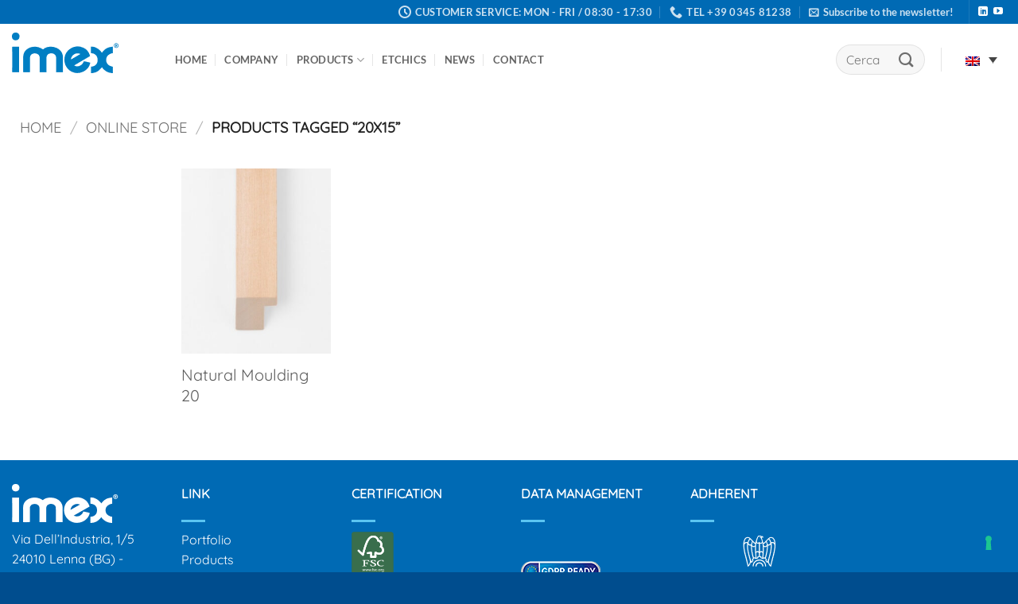

--- FILE ---
content_type: text/css
request_url: https://www.imex.it/wp-content/uploads/hurrytimer/css/2b3fd6c9000d54e7.css?ver=6.8.3
body_size: 750
content:
[class~=hurrytimer-campaign] {
  line-height: normal;
  text-align: center;
  padding: 10px 0;
}
[class~=hurrytimer-campaign] * {
  line-height: normal;
}

.hurryt-loading {
  display: none !important;
}

.hurrytimer-timer {
  display: flex;
  align-items: baseline;
  justify-content: center;
  flex-wrap: wrap;
}

.hurrytimer-timer-digit {
  font-feature-settings: "tnum";
  font-variant-numeric: tabular-nums;
}

.hurrytimer-headline {
  color: #333;
  display: block;
  margin: 5px auto;
  overflow: hidden;
}

.hurrytimer-timer-block {
  position: relative;
  display: flex;
  margin-right: 5px;
  flex-direction: column;
  align-items: center;
  justify-content: center;
  box-sizing: content-box;
  margin-bottom: 10px;
  margin-left: 5px;
}
.hurrytimer-timer-block:last-child {
  margin-right: 0;
}
.hurrytimer-timer-block:first-child {
  margin-left: 0;
}

.hurrytimer-sticky {
  margin: auto !important;
  width: 100%;
  background: #fff;
  left: 0;
  right: 0;
  z-index: 9999;
  position: fixed;
  box-shadow: 1px 1px 2px rgba(0, 0, 0, 0.05);
}
.hurrytimer-sticky.is-off {
  position: relative;
  z-index: 0;
}

.admin-bar:not(.wp-admin) .hurrytimer-sticky {
  z-index: 999999;
}

.hurrytimer-sticky-inner {
  max-width: 1200px;
  margin: auto;
  text-align: center;
  padding-left: 5px;
  padding-right: 5px;
}

.hurrytimer-button {
  display: inline-block;
  text-decoration: none;
  outline: none;
}

.hurrytimer-sticky-close {
  right: 10px;
  position: absolute;
  transform: translateY(-50%);
  top: 50%;
  background: none;
  border: none;
  padding: 0;
  margin: 0;
  width: 13px;
  height: 13px;
  cursor: pointer;
  display: flex;
}
.hurrytimer-sticky-close svg {
  fill: #333;
  width: 100%;
  height: 100%;
}
.hurrytimer-sticky-close:hover {
  opacity: 1;
  background: none;
}
.hurrytimer-campaign-10800{
    text-align: left;
    display: block;
}

.hurrytimer-campaign-10800 .hurrytimer-timer-digit,
.hurrytimer-campaign-10800 .hurrytimer-timer-sep{
    color: #5e5e5e;
    display: block;
    font-size: 26px;
}

.hurrytimer-campaign-10800 .hurrytimer-timer{
justify-content:flex-start}.hurrytimer-campaign-10800 .hurrytimer-timer-label{
    font-size: 12px;
    color: #5e5e5e;
    text-transform: uppercase;
    display: block;
}



.hurrytimer-campaign-10800 .hurrytimer-headline{
    font-size: 16px;
    color: #5e5e5e;
    margin-bottom: 5px;

}

.hurrytimer-campaign-10800 .hurrytimer-button-wrap{
    margin-top: 5px;

}
.hurrytimer-campaign-10800 .hurrytimer-button{
    font-size: 15px;
    color: #fff;
    background-color: #000;
    border-radius: 3px;
    padding: 10px 15px;
}

@media(max-width:425px) {
.hurrytimer-campaign-10800 .hurrytimer-button-wrap,
.hurrytimer-campaign-10800 .hurrytimer-headline
{
    margin-left: 0;
    margin-right: 0;
}
}

.hurrytimer-campaign-10799{
    text-align: left;
    display: block;
}

.hurrytimer-campaign-10799 .hurrytimer-timer-digit,
.hurrytimer-campaign-10799 .hurrytimer-timer-sep{
    color: #5e5e5e;
    display: block;
    font-size: 26px;
}

.hurrytimer-campaign-10799 .hurrytimer-timer{
justify-content:flex-start}.hurrytimer-campaign-10799 .hurrytimer-timer-label{
    font-size: 12px;
    color: #5e5e5e;
    text-transform: uppercase;
    display: block;
}



.hurrytimer-campaign-10799 .hurrytimer-headline{
    font-size: 16px;
    color: #5e5e5e;
    margin-bottom: 5px;

}

.hurrytimer-campaign-10799 .hurrytimer-button-wrap{
    margin-top: 5px;

}
.hurrytimer-campaign-10799 .hurrytimer-button{
    font-size: 15px;
    color: #fff;
    background-color: #000;
    border-radius: 3px;
    padding: 10px 15px;
}

@media(max-width:425px) {
.hurrytimer-campaign-10799 .hurrytimer-button-wrap,
.hurrytimer-campaign-10799 .hurrytimer-headline
{
    margin-left: 0;
    margin-right: 0;
}
}

--- FILE ---
content_type: text/css
request_url: https://www.imex.it/wp-content/themes/flatsome-child/style.css?ver=3.0
body_size: 2107
content:
/*
Theme Name: Flatsome Child
Description: This is a child theme for Flatsome Theme
Author: UX Themes
Template: flatsome
Version: 3.0
*/

/*************** ADD CUSTOM CSS HERE.   ***************/


@media only screen and (max-width: 48em) {
/*************** ADD MOBILE ONLY CSS HERE  ***************/


}

.button-none { display: none !important; }

/* Message Logged in */

.page-id-5530 .woocommerce,
.page-id-7922 .woocommerce{
  display: flex;
  flex-direction: column;
  justify-content: center;
  text-align: center;
  min-height: 70vh;
}

.woocommerce .row {
	text-align: left ;
}

.page-id-5530 .woocommerce a,
.page-id-7922 .woocommerce a{
  text-decoration: underline;
  font-weight: bold;
}

@media (min-width: 991px) {
.shipping__table td:not(.shipping__list .shipping__list_item) {  margin-top: 2.5rem; display: block; }
.shipping__list .shipping__list_item { margin-top: 0; display: flex !important; }
}

.shipping__list_label { opacity: 1; }
.shipping__list_label span { font-size: 14.4px !important; }

.tax-rate, .cart_item { position: relative !important; }

tr.tax-rate:after, tr.cart_item:after {
    content: "";
    background-color: rgb(0 0 0 / 7%);
    height: 2px;
    width: 100%;
    position: absolute;
    bottom: 0%;
    left: 0%;
}

.nav>li.html { font-size: unset; }

/* Hide search in all website */
/*.html_top_right_text .aws-container .aws-search-form { display: none !important; }*/
/* Show search only in shop */
/*.woocommerce .aws-container .aws-search-form { display: flex !important; }
.woocommerce .header-search-form { display: none !important; }*/

.lity {
	background: rgb(0 0 0 / 50%) !important;
}

.aws-container .aws-search-field,
.aws-container .aws-search-form .aws-form-btn{
	box-shadow: none !important;
	border-color: rgba(0,0,0,.09);
	background-color: rgba(0,0,0,.03);
	border-radius: 99px  0  0 99px !important;
	border-right: none;
}

.aws-container .aws-search-form .aws-form-btn {
	border-radius: 0  99px  99px 0 !important;
	margin: 0;
	border-left: none;
}

.aws-container .aws-search-field:focus {
	background-color: rgba(0,0,0,.03); !important;
}

.aws-container .aws-search-form {
	height: 2.507em !important;
}

.portfolio-box h6 { text-transform: unset; font-size: 20px; }

/* Related Product Full */
.related .row.row-small{
	max-width: none;
}

/* .portfolio-related .row.row-small {  } */

.related { text-align: center; }

/* Fluent Form hidden */
.fluentform-product-opener { display: none; }

.single-product .product-title { margin-bottom: 0; }

/* Remove Default Ordering */
.woocommerce-ordering,
.woocommerce-result-count{ display: none; }

.counter-metri-lineari #metri-lineari-selezionati,
.counter-metri-lineari #totale-selezionato{
    padding: 0 20px;
}

/* Shop Style */
.woocommerce-loop-product__title { font-size: 20px; margin-bottom: -5px !important; }
.woocommerce-loop-product__title a { color: #5e5e5e; }

/* Filter Style */
.yith-wcan-filters .yith-wcan-filter h4 { font-weight: bold; }
.yith-wcan-filters .yith-wcan-filter label { font-weight: normal; }

/* Align center Sidebar Shop */
div#shop-sidebar {
	display: flex;
	justify-content: center;
}

#footer .container {
	max-width: none;
}

.wpml-ls-legacy-dropdown { width: auto; }

.colonna-dx .woocommerce-breadcrumb,
.colonna-related .related
{ display: none; }

.breadcrumbs { padding: 10px; }

th, td { border: none; }

.woocommerce-variations-table .quantity label,
.woocommerce-variations-table thead
{
	display:none;
}

.counter-metri-lineari .value
{
	text-align:right;
}

tbody.counter-metri-lineari td
{
	padding-top:0px !important;
	padding-bottom:0px !important;
}

.variations-table-recap td
{
	padding:0px 5px !important;
  padding-bottom:0px !important;
	padding-top:10px !important;
}

.variations-table-recap .value
{
	text-align:right;
	padding-right:15px;
}

.woocommerce-variations-table tr td:first-child
{
	padding-left:0px !important;
}

.variations-table-multiple-quantity-add-to-cart-products
{
	display:flex;
	justify-content:flex-end;
}

.variations-table-multiple-quantity-add-to-cart-products .plus,
.variations-table-multiple-quantity-add-to-cart-products .minus
{
	width:40px !important;
  border-radius:0px !important;
  outline:none;
	background-color:white;
  border:1px solid rgb(204 204 204);
  cursor:pointer;
}

.variations-table-value .variation-stock
{
	font-size:12px;
}

.variations-table-multiple-quantity-add-to-cart-products .plus:hover,
.variations-table-multiple-quantity-add-to-cart-products .minus:hover
{
	color:White;
	background-color:#007ec3;
}

.quantity input.qty
{
	width:50px !important;
  text-align:center;
  margin-right:-1px;
  margin-left:-1px;
  font-weight:bold;
  color:inherit;
}


.woocommerce-variations-table .variations-table-value
{
	line-height:20px;
	font-size:13px;
}

.woocommerce-variations-table tr
{
	border:none;
	background:inherit !important;
}

.variations-table-recap .row
{
	display:flex;
	justify-content:space-between;
}

.woocommerce-variations-table  input.qty
{
	float:right;
}


.variations-table-recap
{
	margin-bottom:30px;
}

.single-product .product_cat-scelta-multipla .product_meta h2
{
	margin-top:40px;
	font-size:17px;
	margin-bottom:0px;
	font-weight:500;
}

.variations-table-recap .value
{
	font-weight:bold;
	font-size:15px;
}

.woocommerce-variations-table span.amount
{
	font-weight:bold;
}

.woocommerce-variations-table .quantity input
{
	width:70px;
}

input[type=number]::-webkit-inner-spin-button, 
input[type=number]::-webkit-outer-spin-button {  

   opacity: 1 !important;

}

body .woocommerce-variations-table input[type=number]{
	-webkit-appearance:auto !important;
	-moz-appearance: auto !important;
	appearance:auto !important;
}

/* Single Product */

body.woocommerce div.product .images, body.woocommerce-page div.product .images, .woocommerce div.product .images { margin-bottom: 0 !important; }

.container-single { display: flex; }

.counter-metri-lineari .value { font-weight: bold; }
#totale-selezionato.value {
    font-weight: normal !important;
}

.single-product { color: #444; }

.woocommerce-product-details__short-description p { margin-top: 0 !important; margin-bottom: 20px !important; }
.counter-metri-lineari::before {
  content: '';
  display: block;
  height: 30px;
 }

.woocommerce-product-gallery__trigger { display: none; }

 .sku_wrapper, .price, .posted_in, .woocommerce-tabs { display: none !important; }

.container-dx {
	display: flex;
	flex-direction: column;
	justify-content: space-between;
}

.product_fields, .color-picker {
	padding: 0 20px;
	
}

.product_fields p {
	font-size: 15px;
	font-weight: 600;
}

.woocommerce-variations-table .variations-table-value, .variations-table-value .variation-stock, .input-text { font-size: 15px !important; }
.variation-attribute { font-weight: 700; }
.woocommerce-variations-table span.amount { color: #007ec3; font-size: 15px; font-weight: 400 !important;  }


.product_fields span {
	font-weight: 400;
}

.disponibilita_legno_calo { position: absolute; bottom: -30px; z-index: 10; margin-bottom: 0 !important; font-size: 15px !important; }

.product_fields .disponibilita_legno { font-weight: 400; margin-top: -15px !important; }
.margin-0, .summary h1 { margin: 0 !important; }

.single-product .entry-content p {
    margin-bottom: 15px;
	margin-top: 8px;
}

button#variations-table-multiple-add-to-cart-btn {
    background-color: #007ec3;
    color: #fff;
    border-radius: 4px;
    border: none;
    cursor: pointer;
    padding: 6px 10px;
	float: right;
}

.sbHolder { display: none; }

--- FILE ---
content_type: image/svg+xml
request_url: https://www.imex.it/wp-content/uploads/2023/07/logo-fsc-footer-n-v3-1.svg
body_size: 7344
content:
<?xml version="1.0" encoding="UTF-8" standalone="no"?>
<svg
   xmlns:dc="http://purl.org/dc/elements/1.1/"
   xmlns:cc="http://creativecommons.org/ns#"
   xmlns:rdf="http://www.w3.org/1999/02/22-rdf-syntax-ns#"
   xmlns:svg="http://www.w3.org/2000/svg"
   xmlns="http://www.w3.org/2000/svg"
   viewBox="0 0 233.33333 114.66667"
   height="114.66667"
   width="233.33333"
   xml:space="preserve"
   id="svg2"
   version="1.1"><metadata
     id="metadata8"><rdf:RDF><cc:Work
         rdf:about=""><dc:format>image/svg+xml</dc:format><dc:type
           rdf:resource="http://purl.org/dc/dcmitype/StillImage" /></cc:Work></rdf:RDF></metadata><defs
     id="defs6"><clipPath
       id="clipPath18"
       clipPathUnits="userSpaceOnUse"><path
         id="path16"
         d="M 0,86 H 175 V 0 H 0 Z" /></clipPath></defs><g
     transform="matrix(1.3333333,0,0,-1.3333333,0,114.66667)"
     id="g10"><g
       id="g12"><g
         clip-path="url(#clipPath18)"
         id="g14"><g
           transform="translate(2.7791,73.9319)"
           id="g20"><path
             id="path22"
             style="fill:#396e4c;fill-opacity:1;fill-rule:nonzero;stroke:none"
             d="m 0,0 h 44.951 c 1.395,0 2.524,-1.128 2.524,-2.52 v -53.704 c 0,-1.392 -1.129,-2.52 -2.524,-2.52 H 0 c -1.395,0 -2.524,1.128 -2.524,2.52 V -2.52 C -2.524,-1.128 -1.395,0 0,0" /></g><g
           transform="translate(2.7791,73.9319)"
           id="g24"><path
             id="path26"
             style="fill:none;stroke:#396e4c;stroke-width:0.50400001;stroke-linecap:butt;stroke-linejoin:miter;stroke-miterlimit:4;stroke-dasharray:none;stroke-opacity:1"
             d="m 0,0 h 44.951 c 1.395,0 2.524,-1.128 2.524,-2.52 v -53.704 c 0,-1.392 -1.129,-2.52 -2.524,-2.52 H 0 c -1.395,0 -2.524,1.128 -2.524,2.52 V -2.52 C -2.524,-1.128 -1.395,0 0,0 Z" /></g><g
           transform="translate(13.7917,27.1022)"
           id="g28"><path
             id="path30"
             style="fill:#ffffff;fill-opacity:1;fill-rule:nonzero;stroke:none"
             d="m 0,0 -0.785,2.452 h 0.452 L 0.078,1.04 0.224,0.512 C 0.229,0.536 0.275,0.704 0.36,1.014 l 0.406,1.438 h 0.441 l 0.379,-1.419 0.125,-0.47 0.148,0.471 0.447,1.42 h 0.42 L 1.908,0.002 H 1.472 L 1.073,1.469 0.974,1.887 0.449,0 Z" /></g><g
           transform="translate(17.4356,27.1022)"
           id="g32"><path
             id="path34"
             style="fill:#ffffff;fill-opacity:1;fill-rule:nonzero;stroke:none"
             d="m 0,0 -0.785,2.452 h 0.452 L 0.077,1.04 0.223,0.512 C 0.23,0.536 0.274,0.704 0.361,1.014 L 0.764,2.452 H 1.205 L 1.586,1.033 1.709,0.563 1.857,1.034 2.305,2.454 H 2.726 L 1.907,0.002 H 1.472 L 1.071,1.469 0.972,1.887 0.445,0 Z" /></g><g
           transform="translate(21.0775,27.1022)"
           id="g36"><path
             id="path38"
             style="fill:#ffffff;fill-opacity:1;fill-rule:nonzero;stroke:none"
             d="m 0,0 -0.783,2.452 h 0.45 L 0.078,1.04 0.225,0.512 C 0.23,0.536 0.276,0.704 0.361,1.014 l 0.405,1.438 h 0.441 l 0.381,-1.419 0.123,-0.47 0.148,0.471 0.449,1.42 h 0.42 L 1.91,0.002 H 1.473 L 1.074,1.469 0.974,1.887 0.449,0 Z" /></g><path
           id="path40"
           style="fill:#ffffff;fill-opacity:1;fill-rule:nonzero;stroke:none"
           d="m 23.897,27.574 h 0.49 v -0.472 h -0.49 z" /><g
           transform="translate(25.125,27.1022)"
           id="g42"><path
             id="path44"
             style="fill:#ffffff;fill-opacity:1;fill-rule:nonzero;stroke:none"
             d="M 0,0 V 2.13 H -0.374 V 2.452 H 0 v 0.261 c 0,0.165 0.015,0.285 0.045,0.363 0.041,0.108 0.117,0.195 0.222,0.262 0.104,0.068 0.251,0.101 0.44,0.101 0.121,0 0.255,-0.014 0.401,-0.04 L 1.045,3.038 C 0.954,3.053 0.869,3.061 0.791,3.061 0.66,3.061 0.566,3.035 0.513,2.981 0.458,2.925 0.432,2.827 0.432,2.68 V 2.455 H 0.929 V 2.132 H 0.432 V 0.003 L 0,0.003 Z" /></g><g
           transform="translate(26.2733,27.8436)"
           id="g46"><path
             id="path48"
             style="fill:#ffffff;fill-opacity:1;fill-rule:nonzero;stroke:none"
             d="m 0,0 0.433,0.054 c 0.023,-0.165 0.088,-0.288 0.197,-0.379 0.111,-0.083 0.262,-0.128 0.457,-0.128 0.197,0 0.343,0.04 0.437,0.115 0.096,0.081 0.144,0.172 0.144,0.275 0,0.095 -0.042,0.169 -0.127,0.223 C 1.481,0.196 1.336,0.244 1.104,0.301 0.792,0.376 0.576,0.444 0.453,0.498 0.328,0.558 0.234,0.633 0.173,0.731 0.108,0.832 0.077,0.94 0.077,1.059 c 0,0.111 0.025,0.213 0.08,0.304 0.05,0.094 0.12,0.171 0.208,0.234 0.07,0.044 0.158,0.085 0.275,0.122 0.117,0.03 0.239,0.046 0.373,0.046 0.197,0 0.371,-0.026 0.522,-0.083 C 1.686,1.626 1.796,1.552 1.868,1.457 1.939,1.363 1.988,1.235 2.016,1.076 L 1.592,1.019 C 1.574,1.147 1.518,1.247 1.429,1.319 1.338,1.39 1.208,1.426 1.045,1.426 0.849,1.426 0.711,1.395 0.626,1.332 0.539,1.267 0.501,1.196 0.501,1.11 0.501,1.056 0.516,1.006 0.552,0.963 0.587,0.922 0.641,0.883 0.718,0.852 0.758,0.837 0.885,0.801 1.091,0.746 1.393,0.669 1.606,0.604 1.725,0.555 1.845,0.502 1.941,0.432 2.008,0.336 2.076,0.242 2.112,0.122 2.112,-0.02 2.112,-0.157 2.068,-0.285 1.985,-0.41 1.904,-0.532 1.782,-0.627 1.625,-0.692 1.466,-0.76 1.287,-0.794 1.088,-0.794 0.76,-0.794 0.507,-0.728 0.333,-0.595 0.16,-0.464 0.048,-0.262 0,0" /></g><g
           transform="translate(30.5257,27.9993)"
           id="g50"><path
             id="path52"
             style="fill:#ffffff;fill-opacity:1;fill-rule:nonzero;stroke:none"
             d="M 0,0 0.422,-0.057 C 0.376,-0.336 0.257,-0.555 0.071,-0.711 c -0.193,-0.16 -0.427,-0.238 -0.701,-0.238 -0.347,0 -0.626,0.111 -0.836,0.326 -0.211,0.221 -0.317,0.535 -0.317,0.942 0,0.267 0.046,0.499 0.135,0.698 0.091,0.196 0.228,0.346 0.415,0.444 0.186,0.102 0.387,0.15 0.606,0.15 0.276,0 0.499,-0.067 0.676,-0.204 C 0.223,1.272 0.338,1.079 0.385,0.828 L -0.039,0.774 c -0.038,0.162 -0.109,0.288 -0.211,0.371 -0.1,0.083 -0.22,0.124 -0.365,0.124 -0.216,0 -0.39,-0.074 -0.526,-0.222 -0.135,-0.153 -0.203,-0.392 -0.203,-0.716 0,-0.326 0.066,-0.568 0.197,-0.715 0.13,-0.151 0.301,-0.225 0.51,-0.225 0.168,0 0.309,0.05 0.424,0.15 C -0.103,-0.362 -0.029,-0.208 0,0" /></g><path
           id="path54"
           style="fill:#ffffff;fill-opacity:1;fill-rule:nonzero;stroke:none"
           d="M 31.41,27.574 H 31.9 V 27.102 H 31.41 Z" /><g
           transform="translate(32.7422,28.3307)"
           id="g56"><path
             id="path58"
             style="fill:#ffffff;fill-opacity:1;fill-rule:nonzero;stroke:none"
             d="m 0,0 c 0,-0.313 0.072,-0.55 0.216,-0.706 0.142,-0.156 0.322,-0.234 0.538,-0.234 0.214,0 0.394,0.078 0.536,0.237 0.143,0.156 0.216,0.395 0.216,0.717 0,0.305 -0.073,0.535 -0.217,0.69 C 1.147,0.86 0.966,0.939 0.754,0.939 0.536,0.939 0.358,0.86 0.216,0.706 0.071,0.549 0,0.313 0,0 m -0.442,-0.003 c 0,0.456 0.131,0.792 0.393,1.011 0.219,0.18 0.487,0.27 0.801,0.27 0.352,0 0.637,-0.111 0.86,-0.329 0.222,-0.22 0.332,-0.525 0.332,-0.915 0,-0.316 -0.048,-0.564 -0.147,-0.746 -0.098,-0.18 -0.242,-0.319 -0.43,-0.421 -0.185,-0.1 -0.393,-0.149 -0.615,-0.149 -0.357,0 -0.644,0.111 -0.865,0.329 -0.218,0.222 -0.329,0.537 -0.329,0.95" /></g><g
           transform="translate(35.1851,27.1022)"
           id="g60"><path
             id="path62"
             style="fill:#ffffff;fill-opacity:1;fill-rule:nonzero;stroke:none"
             d="M 0,0 V 2.452 H 0.381 V 2.076 c 0.101,0.176 0.192,0.291 0.276,0.347 0.084,0.057 0.177,0.083 0.275,0.083 0.147,0 0.295,-0.041 0.447,-0.134 L 1.225,1.993 C 1.122,2.047 1.019,2.073 0.912,2.073 0.82,2.073 0.737,2.047 0.66,1.993 0.587,1.939 0.533,1.862 0.501,1.765 0.453,1.618 0.43,1.458 0.43,1.282 v -1.28 l -0.43,0 z" /></g><g
           transform="translate(37.0516,28.3738)"
           id="g64"><path
             id="path66"
             style="fill:#ffffff;fill-opacity:1;fill-rule:nonzero;stroke:none"
             d="m 0,0 c 0,-0.322 0.071,-0.558 0.202,-0.706 0.132,-0.149 0.302,-0.22 0.502,-0.22 0.202,0 0.369,0.071 0.504,0.217 0.134,0.15 0.202,0.379 0.202,0.695 0,0.301 -0.068,0.529 -0.209,0.681 C 1.064,0.82 0.896,0.896 0.698,0.896 0.504,0.896 0.341,0.822 0.205,0.671 0.069,0.518 0,0.294 0,0 m -0.353,-1.472 0.432,-0.057 c 0.018,-0.128 0.064,-0.217 0.144,-0.279 0.107,-0.075 0.253,-0.117 0.437,-0.117 0.197,0 0.353,0.04 0.461,0.117 0.107,0.077 0.181,0.187 0.221,0.325 0.022,0.085 0.031,0.264 0.03,0.537 -0.188,-0.218 -0.426,-0.326 -0.706,-0.326 -0.355,0 -0.626,0.122 -0.819,0.366 -0.192,0.243 -0.288,0.535 -0.288,0.875 0,0.233 0.045,0.45 0.131,0.648 0.091,0.197 0.216,0.349 0.386,0.457 0.166,0.11 0.363,0.161 0.588,0.161 0.302,0 0.549,-0.121 0.745,-0.36 V 1.181 H 1.802 V -0.937 C 1.802,-1.318 1.762,-1.589 1.68,-1.749 1.601,-1.907 1.472,-2.033 1.298,-2.125 1.122,-2.218 0.906,-2.263 0.652,-2.263 c -0.304,0 -0.549,0.064 -0.737,0.195 -0.185,0.132 -0.276,0.331 -0.268,0.596" /></g><g
           transform="translate(26.1592,69.8258)"
           id="g68"><path
             id="path70"
             style="fill:#ffffff;fill-opacity:1;fill-rule:nonzero;stroke:none"
             d="m 0,0 c -7.785,0 -10.536,-11.628 -13.098,-20.979 -0.923,0.9 -3.773,3.628 -3.776,3.625 -0.574,0.546 -1.23,0.37 -1.636,-0.01 -0.404,-0.39 -0.462,-1.112 0,-1.549 0.023,-0.019 3.861,-3.696 5.19,-4.97 0.365,-0.342 0.894,-0.544 1.421,-0.245 0.55,0.321 0.626,0.897 0.64,0.897 4.545,19.573 8.609,21.033 11.247,21.033 2.219,0 4.776,-1.575 4.776,-4.727 3.309,0 5.384,-4.172 2.719,-6.746 2.209,-1.025 3.192,-2.289 3.192,-3.885 0,-1.599 -1.395,-3.23 -3.426,-3.225 -2.015,0 -3.041,1.244 -4.613,1.246 -0.711,0 -1.146,-0.551 -1.146,-1.095 v -3.954 h -2.967 v 3.937 c -0.004,0.618 -0.479,1.103 -1.066,1.103 -0.011,0 -0.256,-0.006 -0.25,-0.012 l -3.972,-0.474 c -0.48,-0.067 -0.922,-0.567 -0.922,-1.086 0,-0.606 0.514,-1.105 1.219,-1.099 0.089,0 0.209,0 0.198,0.011 -0.006,0 2.515,0.31 2.515,0.31 v -3.901 c 0,-0.497 0.583,-0.978 1.105,-0.979 h 5.279 c 0.615,0 1.147,0.509 1.147,1.108 v 3.561 c 1.104,-0.649 2.639,-0.899 3.43,-0.899 2.959,0 5.786,2.236 5.772,5.513 -0.011,2.977 -2.377,4.459 -2.377,4.459 1.389,3.558 -0.855,6.989 -3.77,7.944 C 5.78,-1.42 2.52,0 0,0" /></g><g
           transform="translate(26.1592,69.8258)"
           id="g72"><path
             id="path74"
             style="fill:#ffffff;fill-opacity:1;fill-rule:nonzero;stroke:none"
             d="m 0,0 c -7.785,0 -10.536,-11.628 -13.098,-20.979 -0.923,0.9 -3.773,3.628 -3.776,3.625 -0.574,0.546 -1.23,0.37 -1.636,-0.01 -0.404,-0.39 -0.462,-1.112 0,-1.549 0.023,-0.019 3.861,-3.696 5.19,-4.97 0.365,-0.342 0.894,-0.544 1.421,-0.245 0.55,0.321 0.626,0.897 0.64,0.897 4.545,19.573 8.609,21.033 11.247,21.033 2.219,0 4.776,-1.575 4.776,-4.727 3.309,0 5.384,-4.172 2.719,-6.746 2.209,-1.025 3.192,-2.289 3.192,-3.885 0,-1.599 -1.395,-3.23 -3.426,-3.225 -2.015,0 -3.041,1.244 -4.613,1.246 -0.711,0 -1.146,-0.551 -1.146,-1.095 v -3.954 h -2.967 v 3.937 c -0.004,0.618 -0.479,1.103 -1.066,1.103 -0.011,0 -0.256,-0.006 -0.25,-0.012 l -3.972,-0.474 c -0.48,-0.067 -0.922,-0.567 -0.922,-1.086 0,-0.606 0.514,-1.105 1.219,-1.099 0.089,0 0.209,0 0.198,0.011 -0.006,0 2.515,0.31 2.515,0.31 v -3.901 c 0,-0.497 0.583,-0.978 1.105,-0.979 h 5.279 c 0.615,0 1.147,0.509 1.147,1.108 v 3.561 c 1.104,-0.649 2.639,-0.899 3.43,-0.899 2.959,0 5.786,2.236 5.772,5.513 -0.011,2.977 -2.377,4.459 -2.377,4.459 1.389,3.558 -0.855,6.989 -3.77,7.944 C 5.78,-1.42 2.52,0 0,0" /></g><g
           transform="translate(22.8346,38.7006)"
           id="g76"><path
             id="path78"
             style="fill:#ffffff;fill-opacity:1;fill-rule:nonzero;stroke:none"
             d="m 0,0 c 0,-0.92 1.07,-1.473 2.827,-2.277 1.396,-0.628 2.199,-1.291 2.199,-1.823 0,-0.863 -0.968,-1.17 -1.872,-1.17 -1.403,0 -2.231,0.537 -2.689,1.739 L 0.428,-3.426 H 0.314 c -0.248,0 -0.443,-0.011 -0.553,-0.144 -0.097,-0.12 -0.071,-0.28 -0.026,-0.437 -0.005,0.003 0.307,-1.237 0.307,-1.237 0.082,-0.302 0.195,-0.349 0.695,-0.443 0.219,-0.037 1.352,-0.227 2.31,-0.227 2.677,0 3.874,1.045 3.874,2.081 0,0.754 -0.777,1.476 -2.456,2.279 l -0.764,0.353 c -1.149,0.526 -1.839,0.84 -1.839,1.394 0,0.535 0.716,0.911 1.746,0.911 1.338,0 1.697,-0.72 1.861,-1.348 l 0.03,-0.118 h 0.128 c 0.298,0 0.486,0.023 0.595,0.14 0.067,0.065 0.09,0.156 0.077,0.264 L 6.193,1.111 C 6.164,1.453 5.891,1.504 5.513,1.575 5.065,1.654 4.525,1.746 3.711,1.746 1.389,1.746 0,1.093 0,0" /></g><g
           transform="translate(30.5427,36.535)"
           id="g80"><path
             id="path82"
             style="fill:#ffffff;fill-opacity:1;fill-rule:nonzero;stroke:none"
             d="m 0,0 c 0,-1.86 1.682,-3.747 4.896,-3.747 1.624,0 2.538,0.355 3.217,0.703 L 8.3,-2.949 7.999,-2.633 8.015,-2.648 c -0.07,0.099 -0.128,0.114 -0.234,0.114 L 7.622,-2.585 C 7.378,-2.694 6.634,-3.026 5.284,-3.026 c -1.663,0 -3.456,1.044 -3.456,3.339 0,2.184 1.944,2.958 3.601,2.958 1.194,0 1.829,-0.41 1.945,-1.258 L 7.391,1.874 H 7.54 c 0.14,0 0.52,0 0.52,0.272 V 3.42 c 0,0.31 -0.375,0.358 -0.534,0.379 L 7.371,3.818 C 6.988,3.869 6.623,3.913 5.652,3.913 2.378,3.912 0,2.267 0,0" /></g><g
           transform="translate(18.4187,40.3575)"
           id="g84"><path
             id="path86"
             style="fill:#ffffff;fill-opacity:1;fill-rule:nonzero;stroke:none"
             d="m 0,0 -2.896,-0.025 -1.933,0.033 -0.293,0.006 c -0.172,0 -0.296,-0.119 -0.296,-0.29 0,-0.08 0,-0.328 0.319,-0.328 1.167,0 1.21,-0.094 1.223,-0.523 l 0.009,-0.271 0.017,-1.145 v -2.469 c 0,-0.41 -0.014,-1.061 -0.042,-1.585 -0.008,-0.151 -0.017,-0.294 -1.048,-0.294 -0.286,0 -0.461,-0.056 -0.461,-0.328 0,-0.082 0,-0.293 0.279,-0.293 l 0.065,0.003 c 0.122,0.004 0.45,0.018 2.062,0.018 1.717,0 2.064,-0.015 2.178,-0.018 l 0.063,-0.003 c 0.225,0 0.421,0.024 0.421,0.293 0,0.305 -0.262,0.328 -0.698,0.328 -1.036,0 -1.042,0.143 -1.05,0.291 -0.024,0.483 -0.044,1.135 -0.044,1.588 v 0.887 h 0.864 c 1.331,0 1.48,-0.032 1.671,-1.017 0.051,-0.214 0.23,-0.24 0.378,-0.24 0.312,0 0.348,0.163 0.348,0.237 L 1.11,-4.778 c -0.022,0.211 -0.045,0.475 -0.045,0.832 v 1.512 c 0,0.228 -0.282,0.228 -0.435,0.228 -0.251,0 -0.31,-0.154 -0.47,-0.869 -0.071,-0.271 -0.619,-0.428 -1.504,-0.428 h -0.781 v 2.221 c 0,0.605 0.11,0.608 0.249,0.615 0.507,0.02 1.74,0.063 2.11,0.063 0.35,0 0.674,-0.077 0.883,-0.21 0.657,-0.393 0.994,-0.659 1.198,-0.82 0.199,-0.154 0.311,-0.245 0.475,-0.245 0.094,0 0.374,0 0.374,0.233 0,0.057 -0.024,0.109 -0.115,0.302 -0.107,0.227 -0.29,0.603 -0.517,1.179 -0.064,0.18 -0.283,0.18 -0.69,0.18 z" /></g><g
           transform="translate(35.2452,67.221)"
           id="g88"><path
             id="path90"
             style="fill:#ffffff;fill-opacity:1;fill-rule:nonzero;stroke:none"
             d="M 0,0 H 0.333 C 0.484,0 0.59,0.022 0.65,0.066 0.709,0.111 0.74,0.174 0.74,0.256 0.74,0.334 0.711,0.396 0.655,0.439 0.598,0.484 0.484,0.506 0.311,0.506 H 0 Z M 1.144,-0.948 H 0.812 c -0.209,0.381 -0.345,0.595 -0.41,0.643 -0.063,0.049 -0.143,0.072 -0.24,0.072 H 0 v -0.715 h -0.271 v 1.682 h 0.582 c 0.175,0 0.31,-0.013 0.404,-0.037 C 0.809,0.672 0.884,0.62 0.943,0.539 1.002,0.459 1.03,0.373 1.03,0.281 1.03,0.165 0.988,0.062 0.906,-0.032 0.823,-0.126 0.703,-0.179 0.549,-0.191 V -0.199 C 0.649,-0.222 0.78,-0.362 0.94,-0.62 Z M 0.413,-1.389 c 0.359,0 0.666,0.128 0.922,0.384 0.257,0.256 0.385,0.564 0.387,0.925 0,0.359 -0.128,0.666 -0.384,0.92 C 1.082,1.094 0.774,1.222 0.413,1.224 0.054,1.224 -0.254,1.096 -0.509,0.842 -0.763,0.587 -0.891,0.281 -0.892,-0.08 c 0,-0.359 0.126,-0.668 0.382,-0.923 0.254,-0.256 0.562,-0.384 0.923,-0.386 M 0.418,1.483 C 0.845,1.483 1.213,1.33 1.52,1.025 1.828,0.718 1.981,0.35 1.981,-0.08 1.981,-0.51 1.828,-0.879 1.523,-1.185 1.216,-1.492 0.848,-1.646 0.418,-1.646 c -0.432,0 -0.802,0.152 -1.11,0.458 -0.307,0.306 -0.461,0.675 -0.461,1.108 0,0.43 0.154,0.797 0.461,1.102 0.308,0.305 0.678,0.459 1.11,0.461" /></g><g
           transform="translate(35.2452,67.221)"
           id="g92"><path
             id="path94"
             style="fill:none;stroke:#ffffff;stroke-width:0.16599999;stroke-linecap:butt;stroke-linejoin:miter;stroke-miterlimit:4;stroke-dasharray:none;stroke-opacity:1"
             d="M 0,0 H 0.333 C 0.484,0 0.59,0.022 0.65,0.066 0.709,0.111 0.74,0.174 0.74,0.256 0.74,0.334 0.711,0.396 0.655,0.439 0.598,0.484 0.484,0.506 0.311,0.506 H 0 Z M 1.144,-0.948 H 0.812 c -0.209,0.381 -0.345,0.595 -0.41,0.643 -0.063,0.049 -0.143,0.072 -0.24,0.072 H 0 v -0.715 h -0.271 v 1.682 h 0.582 c 0.175,0 0.31,-0.013 0.404,-0.037 C 0.809,0.672 0.884,0.62 0.943,0.539 1.002,0.459 1.03,0.373 1.03,0.281 1.03,0.165 0.988,0.062 0.906,-0.032 0.823,-0.127 0.703,-0.179 0.549,-0.191 V -0.199 C 0.649,-0.222 0.78,-0.362 0.94,-0.62 Z M 0.413,-1.389 c 0.359,0 0.666,0.128 0.922,0.384 0.257,0.256 0.385,0.564 0.387,0.925 0,0.359 -0.128,0.666 -0.384,0.92 C 1.082,1.094 0.774,1.222 0.413,1.224 0.054,1.224 -0.254,1.096 -0.509,0.842 -0.763,0.587 -0.891,0.281 -0.892,-0.08 c 0,-0.359 0.126,-0.668 0.382,-0.923 0.254,-0.256 0.562,-0.384 0.923,-0.386 z M 0.418,1.483 C 0.845,1.483 1.213,1.33 1.52,1.025 1.828,0.718 1.981,0.35 1.981,-0.08 1.981,-0.51 1.828,-0.879 1.523,-1.185 1.216,-1.492 0.848,-1.646 0.418,-1.646 c -0.432,0 -0.802,0.152 -1.11,0.458 -0.307,0.306 -0.461,0.675 -0.461,1.108 0,0.43 0.154,0.797 0.461,1.102 0.308,0.305 0.678,0.459 1.11,0.461 z" /></g><g
           transform="translate(12.497,21.6476)"
           id="g96"><path
             id="path98"
             style="fill:#ffffff;fill-opacity:1;fill-rule:nonzero;stroke:none"
             d="m 0,0 h -1.651 v -0.94 h 1.43 v -0.362 h -1.43 v -1.377 h -0.402 v 3.04 l 2.053,0 z" /></g><g
           transform="translate(12.497,21.6476)"
           id="g100"><path
             id="path102"
             style="fill:none;stroke:#ffffff;stroke-width:0.16599999;stroke-linecap:butt;stroke-linejoin:miter;stroke-miterlimit:4;stroke-dasharray:none;stroke-opacity:1"
             d="m 0,0 h -1.651 v -0.94 h 1.43 v -0.362 h -1.43 v -1.377 h -0.402 v 3.04 l 2.053,0 z" /></g><g
           transform="translate(15.0018,21.1173)"
           id="g104"><path
             id="path106"
             style="fill:#ffffff;fill-opacity:1;fill-rule:nonzero;stroke:none"
             d="m 0,0 c -0.017,0.193 -0.087,0.339 -0.21,0.435 -0.123,0.097 -0.3,0.146 -0.53,0.148 -0.208,0 -0.376,-0.039 -0.507,-0.116 -0.13,-0.079 -0.195,-0.191 -0.195,-0.339 0,-0.131 0.05,-0.228 0.15,-0.291 0.099,-0.065 0.291,-0.128 0.577,-0.193 0.252,-0.056 0.457,-0.113 0.616,-0.171 0.16,-0.057 0.296,-0.148 0.41,-0.27 0.114,-0.122 0.17,-0.285 0.17,-0.493 0,-0.261 -0.103,-0.478 -0.312,-0.651 -0.206,-0.172 -0.479,-0.258 -0.815,-0.258 -0.428,0 -0.748,0.095 -0.96,0.285 -0.211,0.191 -0.324,0.439 -0.338,0.743 l 0.383,0.032 c 0.017,-0.242 0.11,-0.419 0.281,-0.53 0.17,-0.111 0.377,-0.167 0.617,-0.168 0.225,0 0.408,0.046 0.546,0.138 0.138,0.093 0.209,0.219 0.209,0.378 0,0.167 -0.072,0.287 -0.217,0.362 -0.145,0.077 -0.388,0.151 -0.73,0.225 -0.343,0.073 -0.59,0.178 -0.742,0.313 -0.153,0.136 -0.228,0.31 -0.226,0.523 0,0.243 0.095,0.444 0.286,0.602 0.191,0.159 0.452,0.239 0.78,0.239 0.339,0 0.611,-0.078 0.815,-0.236 C 0.262,0.549 0.371,0.324 0.385,0.031 Z" /></g><g
           transform="translate(15.0018,21.1173)"
           id="g108"><path
             id="path110"
             style="fill:none;stroke:#ffffff;stroke-width:0.16599999;stroke-linecap:butt;stroke-linejoin:miter;stroke-miterlimit:4;stroke-dasharray:none;stroke-opacity:1"
             d="m 0,0 c -0.017,0.193 -0.087,0.339 -0.21,0.435 -0.123,0.097 -0.3,0.146 -0.53,0.148 -0.208,0 -0.376,-0.039 -0.507,-0.116 -0.13,-0.079 -0.195,-0.191 -0.195,-0.339 0,-0.131 0.05,-0.228 0.15,-0.291 0.099,-0.065 0.291,-0.128 0.577,-0.193 0.252,-0.056 0.457,-0.113 0.616,-0.171 0.16,-0.057 0.296,-0.148 0.41,-0.27 0.114,-0.122 0.17,-0.285 0.17,-0.493 0,-0.261 -0.103,-0.478 -0.312,-0.651 -0.206,-0.172 -0.479,-0.258 -0.815,-0.258 -0.428,0 -0.748,0.095 -0.96,0.285 -0.211,0.191 -0.324,0.439 -0.338,0.743 l 0.383,0.032 c 0.017,-0.242 0.11,-0.419 0.281,-0.53 0.17,-0.111 0.377,-0.167 0.617,-0.168 0.225,0 0.408,0.046 0.546,0.138 0.138,0.093 0.209,0.219 0.209,0.378 0,0.167 -0.072,0.287 -0.217,0.362 -0.145,0.077 -0.388,0.151 -0.73,0.225 -0.343,0.073 -0.59,0.178 -0.742,0.313 -0.153,0.136 -0.228,0.31 -0.226,0.523 0,0.243 0.095,0.444 0.286,0.602 0.191,0.159 0.452,0.239 0.78,0.239 0.339,0 0.611,-0.078 0.815,-0.236 C 0.262,0.549 0.371,0.324 0.385,0.031 Z" /></g><g
           transform="translate(18.7748,19.9336)"
           id="g112"><path
             id="path114"
             style="fill:#ffffff;fill-opacity:1;fill-rule:nonzero;stroke:none"
             d="m 0,0 c -0.089,-0.342 -0.244,-0.596 -0.464,-0.763 -0.22,-0.168 -0.485,-0.251 -0.795,-0.253 -0.498,0 -0.86,0.156 -1.088,0.466 -0.227,0.311 -0.341,0.687 -0.342,1.126 0,0.486 0.134,0.865 0.4,1.138 0.267,0.274 0.612,0.411 1.034,0.413 0.296,0 0.551,-0.076 0.76,-0.227 0.211,-0.149 0.358,-0.371 0.442,-0.661 L -0.447,1.147 c -0.066,0.211 -0.168,0.37 -0.304,0.476 -0.135,0.106 -0.305,0.16 -0.508,0.16 -0.332,0 -0.584,-0.109 -0.755,-0.326 -0.172,-0.216 -0.258,-0.509 -0.258,-0.877 0,-0.423 0.09,-0.737 0.27,-0.944 0.18,-0.205 0.416,-0.308 0.707,-0.308 0.239,0 0.432,0.065 0.58,0.193 0.148,0.128 0.252,0.322 0.314,0.581 z" /></g><g
           transform="translate(18.7748,19.9336)"
           id="g116"><path
             id="path118"
             style="fill:none;stroke:#ffffff;stroke-width:0.16599999;stroke-linecap:butt;stroke-linejoin:miter;stroke-miterlimit:4;stroke-dasharray:none;stroke-opacity:1"
             d="m 0,0 c -0.089,-0.342 -0.244,-0.596 -0.464,-0.763 -0.22,-0.168 -0.485,-0.251 -0.795,-0.253 -0.498,0 -0.86,0.156 -1.088,0.466 -0.227,0.311 -0.341,0.687 -0.342,1.126 0,0.486 0.134,0.865 0.4,1.138 0.267,0.274 0.612,0.411 1.034,0.413 0.296,0 0.551,-0.076 0.76,-0.227 0.211,-0.149 0.358,-0.371 0.442,-0.661 L -0.447,1.147 c -0.066,0.211 -0.168,0.37 -0.304,0.476 -0.135,0.106 -0.305,0.16 -0.508,0.16 -0.332,0 -0.585,-0.109 -0.755,-0.326 -0.172,-0.216 -0.258,-0.509 -0.258,-0.877 0,-0.423 0.09,-0.737 0.27,-0.944 0.18,-0.205 0.416,-0.308 0.707,-0.308 0.239,0 0.432,0.065 0.58,0.193 0.148,0.128 0.252,0.322 0.314,0.581 z" /></g><g
           transform="translate(20.014,21.2869)"
           id="g120"><path
             id="path122"
             style="fill:#ffffff;fill-opacity:1;fill-rule:nonzero;stroke:none"
             d="M 0,0 H 0.167 C 0.242,0 0.296,0.011 0.325,0.032 0.354,0.055 0.37,0.086 0.37,0.128 0.37,0.166 0.356,0.197 0.327,0.219 0.299,0.242 0.242,0.253 0.155,0.253 H 0 Z M 0.572,-0.473 H 0.405 c -0.103,0.189 -0.172,0.296 -0.203,0.32 -0.033,0.025 -0.073,0.037 -0.12,0.037 H 0 v -0.357 h -0.136 v 0.84 H 0.155 C 0.243,0.367 0.31,0.361 0.358,0.348 0.404,0.336 0.442,0.31 0.472,0.27 0.501,0.23 0.515,0.187 0.515,0.14 0.515,0.082 0.495,0.031 0.453,-0.017 0.412,-0.063 0.351,-0.089 0.274,-0.096 V -0.1 C 0.325,-0.111 0.39,-0.182 0.47,-0.31 Z M 0.207,-0.695 c 0.178,0 0.332,0.065 0.46,0.193 C 0.795,-0.375 0.86,-0.22 0.86,-0.04 0.86,0.139 0.797,0.293 0.669,0.419 0.541,0.547 0.387,0.61 0.207,0.612 0.026,0.612 -0.127,0.547 -0.254,0.421 -0.382,0.293 -0.445,0.14 -0.447,-0.04 c 0,-0.18 0.065,-0.335 0.191,-0.462 0.128,-0.128 0.282,-0.192 0.463,-0.193 m 0.001,1.436 c 0.214,0 0.398,-0.077 0.552,-0.229 0.154,-0.153 0.231,-0.338 0.231,-0.552 0,-0.216 -0.077,-0.399 -0.23,-0.553 -0.152,-0.153 -0.337,-0.23 -0.553,-0.23 -0.216,0 -0.401,0.075 -0.553,0.23 -0.154,0.152 -0.231,0.336 -0.231,0.553 0,0.214 0.077,0.398 0.231,0.55 0.152,0.153 0.337,0.23 0.553,0.231" /></g><g
           transform="translate(20.014,21.2869)"
           id="g124"><path
             id="path126"
             style="fill:none;stroke:#ffffff;stroke-width:0.083;stroke-linecap:butt;stroke-linejoin:miter;stroke-miterlimit:4;stroke-dasharray:none;stroke-opacity:1"
             d="M 0,0 H 0.167 C 0.242,0 0.296,0.011 0.325,0.032 0.354,0.055 0.37,0.086 0.37,0.128 0.37,0.166 0.356,0.197 0.327,0.219 0.299,0.242 0.242,0.253 0.155,0.253 H 0 Z M 0.572,-0.473 H 0.405 c -0.103,0.189 -0.172,0.296 -0.203,0.32 -0.033,0.025 -0.073,0.037 -0.12,0.037 H 0 v -0.357 h -0.136 v 0.84 H 0.155 C 0.243,0.367 0.31,0.361 0.358,0.348 0.404,0.336 0.442,0.31 0.472,0.27 0.501,0.23 0.515,0.187 0.515,0.14 0.515,0.082 0.495,0.031 0.453,-0.017 0.412,-0.063 0.351,-0.089 0.274,-0.096 V -0.1 C 0.325,-0.111 0.39,-0.182 0.47,-0.31 Z M 0.207,-0.695 c 0.178,0 0.332,0.065 0.46,0.193 C 0.795,-0.375 0.86,-0.22 0.86,-0.04 0.86,0.139 0.797,0.293 0.669,0.419 0.541,0.547 0.387,0.61 0.207,0.612 0.026,0.612 -0.127,0.547 -0.255,0.421 -0.382,0.293 -0.445,0.14 -0.447,-0.04 c 0,-0.18 0.065,-0.335 0.191,-0.462 0.128,-0.128 0.282,-0.192 0.463,-0.193 z m 0.001,1.436 c 0.214,0 0.398,-0.077 0.552,-0.229 0.154,-0.153 0.231,-0.338 0.231,-0.552 0,-0.216 -0.077,-0.399 -0.23,-0.553 -0.152,-0.153 -0.337,-0.23 -0.553,-0.23 -0.216,0 -0.401,0.075 -0.553,0.23 -0.154,0.152 -0.231,0.336 -0.231,0.553 0,0.214 0.077,0.398 0.231,0.55 0.152,0.153 0.337,0.23 0.553,0.231 z" /></g><g
           transform="translate(25.8124,19.9336)"
           id="g128"><path
             id="path130"
             style="fill:#ffffff;fill-opacity:1;fill-rule:nonzero;stroke:none"
             d="m 0,0 c -0.089,-0.342 -0.244,-0.596 -0.464,-0.763 -0.22,-0.168 -0.485,-0.251 -0.795,-0.253 -0.498,0 -0.86,0.156 -1.088,0.466 -0.227,0.311 -0.341,0.687 -0.342,1.126 0,0.486 0.134,0.865 0.4,1.138 0.267,0.274 0.612,0.411 1.034,0.413 0.296,0 0.551,-0.076 0.76,-0.227 0.211,-0.149 0.358,-0.371 0.443,-0.661 L -0.447,1.147 c -0.066,0.211 -0.168,0.37 -0.303,0.476 -0.136,0.106 -0.306,0.16 -0.509,0.16 -0.332,0 -0.584,-0.109 -0.755,-0.326 -0.173,-0.216 -0.258,-0.509 -0.258,-0.877 0,-0.423 0.089,-0.737 0.27,-0.944 0.18,-0.205 0.416,-0.308 0.707,-0.308 0.239,0 0.432,0.065 0.58,0.193 0.148,0.128 0.253,0.322 0.314,0.581 z" /></g><g
           transform="translate(25.8124,19.9336)"
           id="g132"><path
             id="path134"
             style="fill:none;stroke:#ffffff;stroke-width:0.16599999;stroke-linecap:butt;stroke-linejoin:miter;stroke-miterlimit:4;stroke-dasharray:none;stroke-opacity:1"
             d="m 0,0 c -0.089,-0.342 -0.244,-0.596 -0.464,-0.763 -0.22,-0.168 -0.485,-0.251 -0.795,-0.253 -0.498,0 -0.86,0.156 -1.088,0.466 -0.227,0.311 -0.341,0.687 -0.342,1.126 0,0.486 0.134,0.865 0.4,1.138 0.267,0.274 0.612,0.411 1.034,0.413 0.296,0 0.551,-0.076 0.76,-0.227 0.211,-0.149 0.358,-0.371 0.443,-0.661 L -0.447,1.147 c -0.066,0.211 -0.168,0.37 -0.303,0.476 -0.136,0.106 -0.306,0.16 -0.509,0.16 -0.332,0 -0.584,-0.109 -0.755,-0.326 -0.173,-0.216 -0.258,-0.509 -0.258,-0.877 0,-0.423 0.089,-0.737 0.27,-0.944 0.18,-0.205 0.416,-0.308 0.707,-0.308 0.239,0 0.432,0.065 0.58,0.193 0.148,0.128 0.253,0.322 0.314,0.581 z" /></g><g
           transform="translate(27.326,19.2246)"
           id="g136"><path
             id="path138"
             style="fill:#ffffff;fill-opacity:1;fill-rule:nonzero;stroke:none"
             d="M 0,0 C 0.2,0 0.351,0.097 0.455,0.29 0.556,0.484 0.609,0.801 0.609,1.244 0.609,1.551 0.586,1.791 0.541,1.967 0.498,2.142 0.43,2.273 0.338,2.361 0.247,2.448 0.133,2.492 -0.005,2.492 c -0.2,0 -0.351,-0.1 -0.453,-0.297 -0.1,-0.197 -0.151,-0.515 -0.151,-0.951 0,-0.304 0.023,-0.543 0.07,-0.72 C -0.495,0.347 -0.427,0.216 -0.336,0.131 -0.247,0.045 -0.134,0.002 0,0 M 0,2.799 C 0.661,2.799 0.993,2.28 0.993,1.244 0.993,0.72 0.908,0.331 0.737,0.077 0.567,-0.177 0.32,-0.305 0,-0.307 c -0.661,0 -0.991,0.517 -0.991,1.551 0,0.524 0.085,0.914 0.256,1.168 0.169,0.256 0.414,0.386 0.735,0.387" /></g><g
           transform="translate(27.326,19.2246)"
           id="g140"><path
             id="path142"
             style="fill:none;stroke:#ffffff;stroke-width:0.16599999;stroke-linecap:butt;stroke-linejoin:miter;stroke-miterlimit:4;stroke-dasharray:none;stroke-opacity:1"
             d="M 0,0 C 0.2,0 0.351,0.097 0.455,0.29 0.556,0.484 0.609,0.801 0.609,1.244 0.609,1.551 0.586,1.791 0.541,1.967 0.498,2.142 0.43,2.273 0.337,2.361 0.247,2.448 0.133,2.492 -0.005,2.492 c -0.2,0 -0.351,-0.1 -0.453,-0.297 -0.1,-0.197 -0.151,-0.515 -0.151,-0.951 0,-0.304 0.023,-0.543 0.07,-0.72 C -0.495,0.347 -0.427,0.216 -0.336,0.131 -0.247,0.045 -0.134,0.002 0,0 Z M 0,2.799 C 0.661,2.799 0.993,2.28 0.993,1.244 0.993,0.72 0.908,0.331 0.737,0.077 0.567,-0.177 0.32,-0.305 0,-0.307 c -0.661,0 -0.991,0.517 -0.991,1.551 0,0.524 0.085,0.914 0.256,1.168 0.169,0.256 0.414,0.386 0.735,0.387 z" /></g><g
           transform="translate(30.8232,18.9687)"
           id="g144"><path
             id="path146"
             style="fill:#ffffff;fill-opacity:1;fill-rule:nonzero;stroke:none"
             d="m 0,0 h -2.018 c 0,0.173 0.061,0.345 0.179,0.521 0.12,0.176 0.344,0.395 0.674,0.66 0.2,0.16 0.379,0.328 0.538,0.504 0.157,0.174 0.236,0.353 0.236,0.531 0,0.155 -0.054,0.281 -0.162,0.38 -0.108,0.1 -0.245,0.151 -0.413,0.152 -0.168,0 -0.309,-0.052 -0.421,-0.154 C -1.501,2.492 -1.558,2.338 -1.56,2.132 l -0.384,0.043 c 0.024,0.285 0.124,0.502 0.302,0.653 0.179,0.151 0.407,0.227 0.685,0.227 0.299,0 0.53,-0.083 0.697,-0.247 0.166,-0.165 0.249,-0.365 0.251,-0.599 0,-0.196 -0.07,-0.392 -0.21,-0.591 -0.14,-0.2 -0.419,-0.467 -0.84,-0.803 C -1.279,0.64 -1.426,0.489 -1.498,0.361 H 0 Z" /></g><g
           transform="translate(30.8232,18.9687)"
           id="g148"><path
             id="path150"
             style="fill:none;stroke:#ffffff;stroke-width:0.16599999;stroke-linecap:butt;stroke-linejoin:miter;stroke-miterlimit:4;stroke-dasharray:none;stroke-opacity:1"
             d="m 0,0 h -2.018 c 0,0.173 0.061,0.345 0.179,0.521 0.12,0.176 0.344,0.395 0.674,0.66 0.2,0.16 0.379,0.328 0.538,0.504 0.157,0.174 0.236,0.353 0.236,0.531 0,0.155 -0.054,0.281 -0.162,0.38 -0.108,0.1 -0.245,0.151 -0.413,0.152 -0.168,0 -0.309,-0.052 -0.421,-0.154 C -1.501,2.492 -1.558,2.338 -1.56,2.132 l -0.384,0.043 c 0.024,0.285 0.124,0.502 0.302,0.653 0.179,0.151 0.407,0.227 0.685,0.227 0.299,0 0.53,-0.083 0.697,-0.247 0.166,-0.165 0.249,-0.365 0.251,-0.599 0,-0.196 -0.07,-0.392 -0.21,-0.591 -0.14,-0.2 -0.419,-0.467 -0.84,-0.803 C -1.279,0.64 -1.426,0.489 -1.498,0.361 H 0 Z" /></g><g
           transform="translate(33.354,18.9687)"
           id="g152"><path
             id="path154"
             style="fill:#ffffff;fill-opacity:1;fill-rule:nonzero;stroke:none"
             d="m 0,0 h -2.016 c 0,0.173 0.059,0.345 0.179,0.521 0.118,0.176 0.342,0.395 0.672,0.66 0.2,0.16 0.38,0.328 0.538,0.504 0.157,0.174 0.237,0.353 0.237,0.531 0,0.155 -0.054,0.281 -0.162,0.38 -0.109,0.1 -0.246,0.151 -0.414,0.152 -0.167,0 -0.307,-0.052 -0.421,-0.154 C -1.501,2.492 -1.558,2.338 -1.56,2.132 l -0.384,0.043 c 0.024,0.285 0.125,0.502 0.304,0.653 0.177,0.151 0.405,0.227 0.683,0.227 0.299,0 0.532,-0.083 0.698,-0.247 0.165,-0.165 0.25,-0.365 0.251,-0.599 0,-0.196 -0.071,-0.392 -0.211,-0.591 C -0.358,1.418 -0.638,1.151 -1.059,0.815 -1.279,0.64 -1.426,0.489 -1.497,0.361 H 0 Z" /></g><g
           transform="translate(33.354,18.9687)"
           id="g156"><path
             id="path158"
             style="fill:none;stroke:#ffffff;stroke-width:0.16599999;stroke-linecap:butt;stroke-linejoin:miter;stroke-miterlimit:4;stroke-dasharray:none;stroke-opacity:1"
             d="m 0,0 h -2.016 c 0,0.173 0.059,0.345 0.179,0.521 0.118,0.176 0.342,0.395 0.672,0.66 0.2,0.16 0.38,0.328 0.538,0.504 0.157,0.174 0.237,0.353 0.237,0.531 0,0.155 -0.054,0.281 -0.162,0.38 -0.109,0.1 -0.246,0.151 -0.414,0.152 -0.167,0 -0.307,-0.052 -0.421,-0.154 C -1.501,2.492 -1.558,2.338 -1.56,2.132 l -0.384,0.043 c 0.024,0.285 0.125,0.502 0.304,0.653 0.177,0.151 0.405,0.227 0.683,0.227 0.299,0 0.532,-0.083 0.698,-0.247 0.165,-0.165 0.25,-0.365 0.251,-0.599 0,-0.196 -0.071,-0.392 -0.211,-0.591 C -0.358,1.418 -0.638,1.151 -1.059,0.815 -1.279,0.64 -1.426,0.489 -1.497,0.361 H 0 Z" /></g><g
           transform="translate(35.3331,18.9687)"
           id="g160"><path
             id="path162"
             style="fill:#ffffff;fill-opacity:1;fill-rule:nonzero;stroke:none"
             d="M 0,0 H -0.375 V 2.378 C -0.561,2.201 -0.811,2.051 -1.124,1.928 v 0.361 c 0.43,0.206 0.725,0.461 0.88,0.766 l 0.244,0 z" /></g><g
           transform="translate(35.3331,18.9687)"
           id="g164"><path
             id="path166"
             style="fill:none;stroke:#ffffff;stroke-width:0.16599999;stroke-linecap:butt;stroke-linejoin:miter;stroke-miterlimit:4;stroke-dasharray:none;stroke-opacity:1"
             d="M 0,0 H -0.375 V 2.378 C -0.561,2.201 -0.811,2.051 -1.124,1.928 v 0.361 c 0.43,0.206 0.725,0.461 0.88,0.766 l 0.244,0 z" /></g><g
           transform="translate(37.494,19.2246)"
           id="g168"><path
             id="path170"
             style="fill:#ffffff;fill-opacity:1;fill-rule:nonzero;stroke:none"
             d="m 0,0 c 0.173,0 0.311,0.069 0.418,0.207 0.106,0.138 0.16,0.305 0.16,0.502 0,0.196 -0.054,0.359 -0.16,0.487 -0.107,0.128 -0.25,0.193 -0.43,0.193 -0.165,0 -0.307,-0.06 -0.426,-0.181 -0.118,-0.12 -0.179,-0.28 -0.179,-0.479 0,-0.202 0.059,-0.373 0.175,-0.516 C -0.325,0.071 -0.179,0 0,0 M -0.667,1.312 C -0.496,1.58 -0.253,1.714 0.065,1.714 0.314,1.714 0.526,1.623 0.7,1.438 0.875,1.255 0.962,1.02 0.962,0.734 0.962,0.445 0.875,0.199 0.703,-0.003 0.529,-0.203 0.297,-0.305 0.009,-0.307 c -0.293,0 -0.541,0.108 -0.746,0.324 -0.205,0.214 -0.308,0.598 -0.31,1.15 0,0.542 0.095,0.949 0.279,1.22 0.185,0.273 0.455,0.411 0.81,0.412 0.228,0 0.422,-0.065 0.579,-0.191 C 0.78,2.48 0.875,2.292 0.909,2.042 L 0.536,2.008 C 0.469,2.33 0.297,2.492 0.022,2.492 -0.17,2.492 -0.334,2.397 -0.47,2.207 -0.607,2.018 -0.677,1.72 -0.677,1.312 Z" /></g><g
           transform="translate(37.494,19.2246)"
           id="g172"><path
             id="path174"
             style="fill:none;stroke:#ffffff;stroke-width:0.16599999;stroke-linecap:butt;stroke-linejoin:miter;stroke-miterlimit:4;stroke-dasharray:none;stroke-opacity:1"
             d="m 0,0 c 0.173,0 0.311,0.069 0.418,0.207 0.106,0.138 0.16,0.305 0.16,0.502 0,0.196 -0.054,0.359 -0.16,0.487 -0.107,0.128 -0.25,0.193 -0.43,0.193 -0.165,0 -0.307,-0.06 -0.426,-0.181 -0.118,-0.12 -0.179,-0.28 -0.179,-0.479 0,-0.202 0.059,-0.373 0.175,-0.516 C -0.325,0.071 -0.179,0 0,0 Z M -0.667,1.312 C -0.496,1.58 -0.253,1.714 0.065,1.714 0.314,1.714 0.526,1.623 0.7,1.438 0.875,1.255 0.962,1.02 0.962,0.734 0.962,0.445 0.875,0.199 0.703,-0.003 0.529,-0.203 0.297,-0.305 0.009,-0.307 c -0.293,0 -0.541,0.108 -0.746,0.324 -0.205,0.214 -0.308,0.598 -0.31,1.15 0,0.542 0.094,0.949 0.279,1.22 0.185,0.273 0.455,0.411 0.81,0.412 0.228,0 0.422,-0.065 0.579,-0.191 C 0.78,2.48 0.875,2.292 0.909,2.042 L 0.536,2.008 C 0.469,2.33 0.297,2.492 0.022,2.492 -0.17,2.492 -0.334,2.397 -0.47,2.207 -0.607,2.018 -0.677,1.72 -0.677,1.312 Z" /></g><g
           transform="translate(40.9481,18.9687)"
           id="g176"><path
             id="path178"
             style="fill:#ffffff;fill-opacity:1;fill-rule:nonzero;stroke:none"
             d="m 0,0 h -2.016 c 0,0.173 0.058,0.345 0.179,0.521 0.118,0.176 0.342,0.395 0.672,0.66 0.2,0.16 0.38,0.328 0.538,0.504 0.157,0.174 0.237,0.353 0.237,0.531 0,0.155 -0.054,0.281 -0.163,0.38 -0.108,0.1 -0.245,0.151 -0.413,0.152 -0.167,0 -0.307,-0.052 -0.421,-0.154 C -1.501,2.492 -1.558,2.338 -1.56,2.132 l -0.384,0.043 c 0.024,0.285 0.125,0.502 0.303,0.653 0.178,0.151 0.406,0.227 0.684,0.227 0.299,0 0.532,-0.083 0.697,-0.247 0.166,-0.165 0.251,-0.365 0.251,-0.599 0,-0.196 -0.07,-0.392 -0.21,-0.591 C -0.358,1.418 -0.638,1.151 -1.059,0.815 -1.279,0.64 -1.426,0.489 -1.498,0.361 H 0 Z" /></g><g
           transform="translate(40.9481,18.9687)"
           id="g180"><path
             id="path182"
             style="fill:none;stroke:#ffffff;stroke-width:0.16599999;stroke-linecap:butt;stroke-linejoin:miter;stroke-miterlimit:4;stroke-dasharray:none;stroke-opacity:1"
             d="m 0,0 h -2.016 c 0,0.173 0.058,0.345 0.179,0.521 0.118,0.176 0.342,0.395 0.672,0.66 0.2,0.16 0.38,0.328 0.538,0.504 0.157,0.174 0.237,0.353 0.237,0.531 0,0.155 -0.054,0.281 -0.163,0.38 -0.108,0.1 -0.245,0.151 -0.413,0.152 -0.167,0 -0.307,-0.052 -0.421,-0.154 C -1.501,2.492 -1.558,2.338 -1.56,2.132 l -0.384,0.043 c 0.024,0.285 0.125,0.502 0.303,0.653 0.178,0.151 0.406,0.227 0.684,0.227 0.299,0 0.532,-0.083 0.697,-0.247 0.166,-0.165 0.251,-0.365 0.251,-0.599 0,-0.196 -0.07,-0.392 -0.21,-0.591 C -0.358,1.418 -0.638,1.151 -1.059,0.815 -1.279,0.64 -1.426,0.489 -1.498,0.361 H 0 Z" /></g></g></g></g></svg>

--- FILE ---
content_type: application/javascript; charset=utf-8
request_url: https://cs.iubenda.com/cookie-solution/confs/js/7754877.js
body_size: -290
content:
_iub.csRC = { showBranding: false, publicId: '78f12e55-6db6-11ee-8bfc-5ad8d8c564c0', floatingGroup: false };
_iub.csEnabled = true;
_iub.csPurposes = [7,3,1];
_iub.cpUpd = 1673624192;
_iub.csT = 0.025;
_iub.googleConsentModeV2 = true;
_iub.totalNumberOfProviders = 3;
